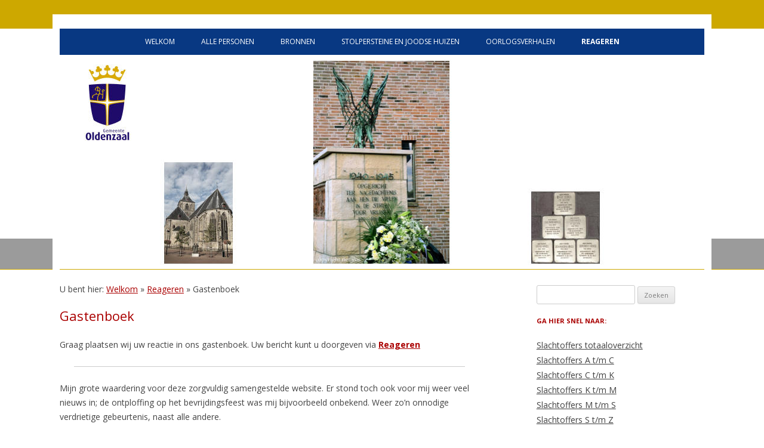

--- FILE ---
content_type: text/html; charset=UTF-8
request_url: https://oorlogsdodenoldenzaal.nl/contact/gastenboek/
body_size: 10236
content:
<!DOCTYPE html>
<!--[if IE 7]>
<html class="ie ie7" lang="nl-NL">
<![endif]-->
<!--[if IE 8]>
<html class="ie ie8" lang="nl-NL">
<![endif]-->
<!--[if !(IE 7) & !(IE 8)]><!-->
<html lang="nl-NL">
<!--<![endif]-->
<head>
<meta charset="UTF-8" />
<meta name="viewport" content="width=device-width" />
<title>Gastenboek - Oorlogsdoden Oldenzaal</title>
<link rel="profile" href="http://gmpg.org/xfn/11" />
<link rel="pingback" href="https://oorlogsdodenoldenzaal.nl/xmlrpc.php">
<!--[if lt IE 9]>
<script src="https://oorlogsdodenoldenzaal.nl/wp-content/themes/oorlogodz/js/html5.js" type="text/javascript"></script>
<![endif]-->
<meta name='robots' content='index, follow, max-image-preview:large, max-snippet:-1, max-video-preview:-1' />

	<!-- This site is optimized with the Yoast SEO plugin v26.7 - https://yoast.com/wordpress/plugins/seo/ -->
	<link rel="canonical" href="https://oorlogsdodenoldenzaal.nl/contact/gastenboek/" />
	<meta property="og:locale" content="nl_NL" />
	<meta property="og:type" content="article" />
	<meta property="og:title" content="Gastenboek - Oorlogsdoden Oldenzaal" />
	<meta property="og:description" content="Graag plaatsen wij uw reactie in ons gastenboek. Uw bericht kunt u doorgeven via Reageren Mijn grote waardering voor deze zorgvuldig samengestelde website. Er stond toch ook voor mij weer veel nieuws in; de ontploffing op het bevrijdingsfeest was mij bijvoorbeeld onbekend. Weer zo&#8217;n onnodige verdrietige gebeurtenis, naast alle andere. Villa Welgelegen was inderdaad van [&hellip;]" />
	<meta property="og:url" content="https://oorlogsdodenoldenzaal.nl/contact/gastenboek/" />
	<meta property="og:site_name" content="Oorlogsdoden Oldenzaal" />
	<meta property="article:modified_time" content="2020-06-29T14:36:39+00:00" />
	<meta property="og:image" content="https://oorlogsdodenoldenzaal.nl/wp-content/uploads/2020/02/1080_oorlogsdoden_oldenzaal_goud.png" />
	<meta property="og:image:width" content="1080" />
	<meta property="og:image:height" content="360" />
	<meta property="og:image:type" content="image/png" />
	<meta name="twitter:card" content="summary_large_image" />
	<meta name="twitter:label1" content="Geschatte leestijd" />
	<meta name="twitter:data1" content="2 minuten" />
	<script type="application/ld+json" class="yoast-schema-graph">{"@context":"https://schema.org","@graph":[{"@type":"WebPage","@id":"https://oorlogsdodenoldenzaal.nl/contact/gastenboek/","url":"https://oorlogsdodenoldenzaal.nl/contact/gastenboek/","name":"Gastenboek - Oorlogsdoden Oldenzaal","isPartOf":{"@id":"https://oorlogsdodenoldenzaal.nl/#website"},"primaryImageOfPage":{"@id":"https://oorlogsdodenoldenzaal.nl/contact/gastenboek/#primaryimage"},"image":{"@id":"https://oorlogsdodenoldenzaal.nl/contact/gastenboek/#primaryimage"},"thumbnailUrl":"https://oorlogsdodenoldenzaal.nl/wp-content/uploads/2020/02/1080_oorlogsdoden_oldenzaal_goud.png","datePublished":"2020-02-18T12:20:50+00:00","dateModified":"2020-06-29T14:36:39+00:00","breadcrumb":{"@id":"https://oorlogsdodenoldenzaal.nl/contact/gastenboek/#breadcrumb"},"inLanguage":"nl-NL","potentialAction":[{"@type":"ReadAction","target":["https://oorlogsdodenoldenzaal.nl/contact/gastenboek/"]}]},{"@type":"ImageObject","inLanguage":"nl-NL","@id":"https://oorlogsdodenoldenzaal.nl/contact/gastenboek/#primaryimage","url":"https://oorlogsdodenoldenzaal.nl/wp-content/uploads/2020/02/1080_oorlogsdoden_oldenzaal_goud.png","contentUrl":"https://oorlogsdodenoldenzaal.nl/wp-content/uploads/2020/02/1080_oorlogsdoden_oldenzaal_goud.png","width":1080,"height":360,"caption":"Oorlogsdoden Oldenzaal"},{"@type":"BreadcrumbList","@id":"https://oorlogsdodenoldenzaal.nl/contact/gastenboek/#breadcrumb","itemListElement":[{"@type":"ListItem","position":1,"name":"Welkom","item":"https://oorlogsdodenoldenzaal.nl/"},{"@type":"ListItem","position":2,"name":"Reageren","item":"https://oorlogsdodenoldenzaal.nl/contact/"},{"@type":"ListItem","position":3,"name":"Gastenboek"}]},{"@type":"WebSite","@id":"https://oorlogsdodenoldenzaal.nl/#website","url":"https://oorlogsdodenoldenzaal.nl/","name":"Oorlogsdoden Oldenzaal","description":"gegevens van alle oorlogsdoden","potentialAction":[{"@type":"SearchAction","target":{"@type":"EntryPoint","urlTemplate":"https://oorlogsdodenoldenzaal.nl/?s={search_term_string}"},"query-input":{"@type":"PropertyValueSpecification","valueRequired":true,"valueName":"search_term_string"}}],"inLanguage":"nl-NL"}]}</script>
	<!-- / Yoast SEO plugin. -->


<link rel='dns-prefetch' href='//fonts.googleapis.com' />
<link href='https://fonts.gstatic.com' crossorigin rel='preconnect' />
<link rel="alternate" type="application/rss+xml" title="Oorlogsdoden Oldenzaal &raquo; feed" href="https://oorlogsdodenoldenzaal.nl/feed/" />
<link rel="alternate" type="application/rss+xml" title="Oorlogsdoden Oldenzaal &raquo; reacties feed" href="https://oorlogsdodenoldenzaal.nl/comments/feed/" />
<link rel="alternate" title="oEmbed (JSON)" type="application/json+oembed" href="https://oorlogsdodenoldenzaal.nl/wp-json/oembed/1.0/embed?url=https%3A%2F%2Foorlogsdodenoldenzaal.nl%2Fcontact%2Fgastenboek%2F" />
<link rel="alternate" title="oEmbed (XML)" type="text/xml+oembed" href="https://oorlogsdodenoldenzaal.nl/wp-json/oembed/1.0/embed?url=https%3A%2F%2Foorlogsdodenoldenzaal.nl%2Fcontact%2Fgastenboek%2F&#038;format=xml" />
<style id='wp-img-auto-sizes-contain-inline-css' type='text/css'>
img:is([sizes=auto i],[sizes^="auto," i]){contain-intrinsic-size:3000px 1500px}
/*# sourceURL=wp-img-auto-sizes-contain-inline-css */
</style>
<link rel='stylesheet' id='wp-statistics-widgets/blocks-style-css' href='https://oorlogsdodenoldenzaal.nl/wp-content/plugins/wp-statistics-widgets/assets//css/blocks.css?ver=6.9' type='text/css' media='all' />
<style id='wp-emoji-styles-inline-css' type='text/css'>

	img.wp-smiley, img.emoji {
		display: inline !important;
		border: none !important;
		box-shadow: none !important;
		height: 1em !important;
		width: 1em !important;
		margin: 0 0.07em !important;
		vertical-align: -0.1em !important;
		background: none !important;
		padding: 0 !important;
	}
/*# sourceURL=wp-emoji-styles-inline-css */
</style>
<style id='wp-block-library-inline-css' type='text/css'>
:root{--wp-block-synced-color:#7a00df;--wp-block-synced-color--rgb:122,0,223;--wp-bound-block-color:var(--wp-block-synced-color);--wp-editor-canvas-background:#ddd;--wp-admin-theme-color:#007cba;--wp-admin-theme-color--rgb:0,124,186;--wp-admin-theme-color-darker-10:#006ba1;--wp-admin-theme-color-darker-10--rgb:0,107,160.5;--wp-admin-theme-color-darker-20:#005a87;--wp-admin-theme-color-darker-20--rgb:0,90,135;--wp-admin-border-width-focus:2px}@media (min-resolution:192dpi){:root{--wp-admin-border-width-focus:1.5px}}.wp-element-button{cursor:pointer}:root .has-very-light-gray-background-color{background-color:#eee}:root .has-very-dark-gray-background-color{background-color:#313131}:root .has-very-light-gray-color{color:#eee}:root .has-very-dark-gray-color{color:#313131}:root .has-vivid-green-cyan-to-vivid-cyan-blue-gradient-background{background:linear-gradient(135deg,#00d084,#0693e3)}:root .has-purple-crush-gradient-background{background:linear-gradient(135deg,#34e2e4,#4721fb 50%,#ab1dfe)}:root .has-hazy-dawn-gradient-background{background:linear-gradient(135deg,#faaca8,#dad0ec)}:root .has-subdued-olive-gradient-background{background:linear-gradient(135deg,#fafae1,#67a671)}:root .has-atomic-cream-gradient-background{background:linear-gradient(135deg,#fdd79a,#004a59)}:root .has-nightshade-gradient-background{background:linear-gradient(135deg,#330968,#31cdcf)}:root .has-midnight-gradient-background{background:linear-gradient(135deg,#020381,#2874fc)}:root{--wp--preset--font-size--normal:16px;--wp--preset--font-size--huge:42px}.has-regular-font-size{font-size:1em}.has-larger-font-size{font-size:2.625em}.has-normal-font-size{font-size:var(--wp--preset--font-size--normal)}.has-huge-font-size{font-size:var(--wp--preset--font-size--huge)}.has-text-align-center{text-align:center}.has-text-align-left{text-align:left}.has-text-align-right{text-align:right}.has-fit-text{white-space:nowrap!important}#end-resizable-editor-section{display:none}.aligncenter{clear:both}.items-justified-left{justify-content:flex-start}.items-justified-center{justify-content:center}.items-justified-right{justify-content:flex-end}.items-justified-space-between{justify-content:space-between}.screen-reader-text{border:0;clip-path:inset(50%);height:1px;margin:-1px;overflow:hidden;padding:0;position:absolute;width:1px;word-wrap:normal!important}.screen-reader-text:focus{background-color:#ddd;clip-path:none;color:#444;display:block;font-size:1em;height:auto;left:5px;line-height:normal;padding:15px 23px 14px;text-decoration:none;top:5px;width:auto;z-index:100000}html :where(.has-border-color){border-style:solid}html :where([style*=border-top-color]){border-top-style:solid}html :where([style*=border-right-color]){border-right-style:solid}html :where([style*=border-bottom-color]){border-bottom-style:solid}html :where([style*=border-left-color]){border-left-style:solid}html :where([style*=border-width]){border-style:solid}html :where([style*=border-top-width]){border-top-style:solid}html :where([style*=border-right-width]){border-right-style:solid}html :where([style*=border-bottom-width]){border-bottom-style:solid}html :where([style*=border-left-width]){border-left-style:solid}html :where(img[class*=wp-image-]){height:auto;max-width:100%}:where(figure){margin:0 0 1em}html :where(.is-position-sticky){--wp-admin--admin-bar--position-offset:var(--wp-admin--admin-bar--height,0px)}@media screen and (max-width:600px){html :where(.is-position-sticky){--wp-admin--admin-bar--position-offset:0px}}

/*# sourceURL=wp-block-library-inline-css */
</style><style id='global-styles-inline-css' type='text/css'>
:root{--wp--preset--aspect-ratio--square: 1;--wp--preset--aspect-ratio--4-3: 4/3;--wp--preset--aspect-ratio--3-4: 3/4;--wp--preset--aspect-ratio--3-2: 3/2;--wp--preset--aspect-ratio--2-3: 2/3;--wp--preset--aspect-ratio--16-9: 16/9;--wp--preset--aspect-ratio--9-16: 9/16;--wp--preset--color--black: #000000;--wp--preset--color--cyan-bluish-gray: #abb8c3;--wp--preset--color--white: #fff;--wp--preset--color--pale-pink: #f78da7;--wp--preset--color--vivid-red: #cf2e2e;--wp--preset--color--luminous-vivid-orange: #ff6900;--wp--preset--color--luminous-vivid-amber: #fcb900;--wp--preset--color--light-green-cyan: #7bdcb5;--wp--preset--color--vivid-green-cyan: #00d084;--wp--preset--color--pale-cyan-blue: #8ed1fc;--wp--preset--color--vivid-cyan-blue: #0693e3;--wp--preset--color--vivid-purple: #9b51e0;--wp--preset--color--blue: #21759b;--wp--preset--color--dark-gray: #444;--wp--preset--color--medium-gray: #9f9f9f;--wp--preset--color--light-gray: #e6e6e6;--wp--preset--gradient--vivid-cyan-blue-to-vivid-purple: linear-gradient(135deg,rgb(6,147,227) 0%,rgb(155,81,224) 100%);--wp--preset--gradient--light-green-cyan-to-vivid-green-cyan: linear-gradient(135deg,rgb(122,220,180) 0%,rgb(0,208,130) 100%);--wp--preset--gradient--luminous-vivid-amber-to-luminous-vivid-orange: linear-gradient(135deg,rgb(252,185,0) 0%,rgb(255,105,0) 100%);--wp--preset--gradient--luminous-vivid-orange-to-vivid-red: linear-gradient(135deg,rgb(255,105,0) 0%,rgb(207,46,46) 100%);--wp--preset--gradient--very-light-gray-to-cyan-bluish-gray: linear-gradient(135deg,rgb(238,238,238) 0%,rgb(169,184,195) 100%);--wp--preset--gradient--cool-to-warm-spectrum: linear-gradient(135deg,rgb(74,234,220) 0%,rgb(151,120,209) 20%,rgb(207,42,186) 40%,rgb(238,44,130) 60%,rgb(251,105,98) 80%,rgb(254,248,76) 100%);--wp--preset--gradient--blush-light-purple: linear-gradient(135deg,rgb(255,206,236) 0%,rgb(152,150,240) 100%);--wp--preset--gradient--blush-bordeaux: linear-gradient(135deg,rgb(254,205,165) 0%,rgb(254,45,45) 50%,rgb(107,0,62) 100%);--wp--preset--gradient--luminous-dusk: linear-gradient(135deg,rgb(255,203,112) 0%,rgb(199,81,192) 50%,rgb(65,88,208) 100%);--wp--preset--gradient--pale-ocean: linear-gradient(135deg,rgb(255,245,203) 0%,rgb(182,227,212) 50%,rgb(51,167,181) 100%);--wp--preset--gradient--electric-grass: linear-gradient(135deg,rgb(202,248,128) 0%,rgb(113,206,126) 100%);--wp--preset--gradient--midnight: linear-gradient(135deg,rgb(2,3,129) 0%,rgb(40,116,252) 100%);--wp--preset--font-size--small: 13px;--wp--preset--font-size--medium: 20px;--wp--preset--font-size--large: 36px;--wp--preset--font-size--x-large: 42px;--wp--preset--spacing--20: 0.44rem;--wp--preset--spacing--30: 0.67rem;--wp--preset--spacing--40: 1rem;--wp--preset--spacing--50: 1.5rem;--wp--preset--spacing--60: 2.25rem;--wp--preset--spacing--70: 3.38rem;--wp--preset--spacing--80: 5.06rem;--wp--preset--shadow--natural: 6px 6px 9px rgba(0, 0, 0, 0.2);--wp--preset--shadow--deep: 12px 12px 50px rgba(0, 0, 0, 0.4);--wp--preset--shadow--sharp: 6px 6px 0px rgba(0, 0, 0, 0.2);--wp--preset--shadow--outlined: 6px 6px 0px -3px rgb(255, 255, 255), 6px 6px rgb(0, 0, 0);--wp--preset--shadow--crisp: 6px 6px 0px rgb(0, 0, 0);}:where(.is-layout-flex){gap: 0.5em;}:where(.is-layout-grid){gap: 0.5em;}body .is-layout-flex{display: flex;}.is-layout-flex{flex-wrap: wrap;align-items: center;}.is-layout-flex > :is(*, div){margin: 0;}body .is-layout-grid{display: grid;}.is-layout-grid > :is(*, div){margin: 0;}:where(.wp-block-columns.is-layout-flex){gap: 2em;}:where(.wp-block-columns.is-layout-grid){gap: 2em;}:where(.wp-block-post-template.is-layout-flex){gap: 1.25em;}:where(.wp-block-post-template.is-layout-grid){gap: 1.25em;}.has-black-color{color: var(--wp--preset--color--black) !important;}.has-cyan-bluish-gray-color{color: var(--wp--preset--color--cyan-bluish-gray) !important;}.has-white-color{color: var(--wp--preset--color--white) !important;}.has-pale-pink-color{color: var(--wp--preset--color--pale-pink) !important;}.has-vivid-red-color{color: var(--wp--preset--color--vivid-red) !important;}.has-luminous-vivid-orange-color{color: var(--wp--preset--color--luminous-vivid-orange) !important;}.has-luminous-vivid-amber-color{color: var(--wp--preset--color--luminous-vivid-amber) !important;}.has-light-green-cyan-color{color: var(--wp--preset--color--light-green-cyan) !important;}.has-vivid-green-cyan-color{color: var(--wp--preset--color--vivid-green-cyan) !important;}.has-pale-cyan-blue-color{color: var(--wp--preset--color--pale-cyan-blue) !important;}.has-vivid-cyan-blue-color{color: var(--wp--preset--color--vivid-cyan-blue) !important;}.has-vivid-purple-color{color: var(--wp--preset--color--vivid-purple) !important;}.has-black-background-color{background-color: var(--wp--preset--color--black) !important;}.has-cyan-bluish-gray-background-color{background-color: var(--wp--preset--color--cyan-bluish-gray) !important;}.has-white-background-color{background-color: var(--wp--preset--color--white) !important;}.has-pale-pink-background-color{background-color: var(--wp--preset--color--pale-pink) !important;}.has-vivid-red-background-color{background-color: var(--wp--preset--color--vivid-red) !important;}.has-luminous-vivid-orange-background-color{background-color: var(--wp--preset--color--luminous-vivid-orange) !important;}.has-luminous-vivid-amber-background-color{background-color: var(--wp--preset--color--luminous-vivid-amber) !important;}.has-light-green-cyan-background-color{background-color: var(--wp--preset--color--light-green-cyan) !important;}.has-vivid-green-cyan-background-color{background-color: var(--wp--preset--color--vivid-green-cyan) !important;}.has-pale-cyan-blue-background-color{background-color: var(--wp--preset--color--pale-cyan-blue) !important;}.has-vivid-cyan-blue-background-color{background-color: var(--wp--preset--color--vivid-cyan-blue) !important;}.has-vivid-purple-background-color{background-color: var(--wp--preset--color--vivid-purple) !important;}.has-black-border-color{border-color: var(--wp--preset--color--black) !important;}.has-cyan-bluish-gray-border-color{border-color: var(--wp--preset--color--cyan-bluish-gray) !important;}.has-white-border-color{border-color: var(--wp--preset--color--white) !important;}.has-pale-pink-border-color{border-color: var(--wp--preset--color--pale-pink) !important;}.has-vivid-red-border-color{border-color: var(--wp--preset--color--vivid-red) !important;}.has-luminous-vivid-orange-border-color{border-color: var(--wp--preset--color--luminous-vivid-orange) !important;}.has-luminous-vivid-amber-border-color{border-color: var(--wp--preset--color--luminous-vivid-amber) !important;}.has-light-green-cyan-border-color{border-color: var(--wp--preset--color--light-green-cyan) !important;}.has-vivid-green-cyan-border-color{border-color: var(--wp--preset--color--vivid-green-cyan) !important;}.has-pale-cyan-blue-border-color{border-color: var(--wp--preset--color--pale-cyan-blue) !important;}.has-vivid-cyan-blue-border-color{border-color: var(--wp--preset--color--vivid-cyan-blue) !important;}.has-vivid-purple-border-color{border-color: var(--wp--preset--color--vivid-purple) !important;}.has-vivid-cyan-blue-to-vivid-purple-gradient-background{background: var(--wp--preset--gradient--vivid-cyan-blue-to-vivid-purple) !important;}.has-light-green-cyan-to-vivid-green-cyan-gradient-background{background: var(--wp--preset--gradient--light-green-cyan-to-vivid-green-cyan) !important;}.has-luminous-vivid-amber-to-luminous-vivid-orange-gradient-background{background: var(--wp--preset--gradient--luminous-vivid-amber-to-luminous-vivid-orange) !important;}.has-luminous-vivid-orange-to-vivid-red-gradient-background{background: var(--wp--preset--gradient--luminous-vivid-orange-to-vivid-red) !important;}.has-very-light-gray-to-cyan-bluish-gray-gradient-background{background: var(--wp--preset--gradient--very-light-gray-to-cyan-bluish-gray) !important;}.has-cool-to-warm-spectrum-gradient-background{background: var(--wp--preset--gradient--cool-to-warm-spectrum) !important;}.has-blush-light-purple-gradient-background{background: var(--wp--preset--gradient--blush-light-purple) !important;}.has-blush-bordeaux-gradient-background{background: var(--wp--preset--gradient--blush-bordeaux) !important;}.has-luminous-dusk-gradient-background{background: var(--wp--preset--gradient--luminous-dusk) !important;}.has-pale-ocean-gradient-background{background: var(--wp--preset--gradient--pale-ocean) !important;}.has-electric-grass-gradient-background{background: var(--wp--preset--gradient--electric-grass) !important;}.has-midnight-gradient-background{background: var(--wp--preset--gradient--midnight) !important;}.has-small-font-size{font-size: var(--wp--preset--font-size--small) !important;}.has-medium-font-size{font-size: var(--wp--preset--font-size--medium) !important;}.has-large-font-size{font-size: var(--wp--preset--font-size--large) !important;}.has-x-large-font-size{font-size: var(--wp--preset--font-size--x-large) !important;}
/*# sourceURL=global-styles-inline-css */
</style>

<style id='classic-theme-styles-inline-css' type='text/css'>
/*! This file is auto-generated */
.wp-block-button__link{color:#fff;background-color:#32373c;border-radius:9999px;box-shadow:none;text-decoration:none;padding:calc(.667em + 2px) calc(1.333em + 2px);font-size:1.125em}.wp-block-file__button{background:#32373c;color:#fff;text-decoration:none}
/*# sourceURL=/wp-includes/css/classic-themes.min.css */
</style>
<link rel='stylesheet' id='contact-form-7-css' href='https://oorlogsdodenoldenzaal.nl/wp-content/plugins/contact-form-7/includes/css/styles.css?ver=6.1.4' type='text/css' media='all' />
<link rel='stylesheet' id='wp-statistics-widgets-css' href='https://oorlogsdodenoldenzaal.nl/wp-content/plugins/wp-statistics-widgets/assets/css/style.css?ver=6.9' type='text/css' media='all' />
<link rel='stylesheet' id='wp-statistics-widget-blocks-css' href='https://oorlogsdodenoldenzaal.nl/wp-content/plugins/wp-statistics-widgets/assets/css/blocks.css?ver=6.9' type='text/css' media='all' />
<link rel='stylesheet' id='oorlogodz-fonts-css' href='https://fonts.googleapis.com/css?family=Open+Sans:400italic,700italic,400,700&#038;subset=latin,latin-ext' type='text/css' media='all' />
<link rel='stylesheet' id='oorlogodz-style-css' href='https://oorlogsdodenoldenzaal.nl/wp-content/themes/oorlogodz/style.css?ver=6.9' type='text/css' media='all' />
<link rel='stylesheet' id='oorlogodz-block-style-css' href='https://oorlogsdodenoldenzaal.nl/wp-content/themes/oorlogodz/css/blocks.css?ver=20181230' type='text/css' media='all' />
<link rel='stylesheet' id='tablepress-default-css' href='https://oorlogsdodenoldenzaal.nl/wp-content/plugins/tablepress/css/build/default.css?ver=3.2.6' type='text/css' media='all' />
<link rel='stylesheet' id='lgc-unsemantic-grid-responsive-tablet-css' href='https://oorlogsdodenoldenzaal.nl/wp-content/plugins/lightweight-grid-columns/css/unsemantic-grid-responsive-tablet.css?ver=1.0' type='text/css' media='all' />
<script type="text/javascript" src="https://oorlogsdodenoldenzaal.nl/wp-content/plugins/wp-statistics/assets/js/chartjs/chart.min.js?ver=3.5.1" id="wp-statistics-widget-chartjs-js"></script>
<script type="text/javascript" src="https://oorlogsdodenoldenzaal.nl/wp-includes/js/jquery/jquery.min.js?ver=3.7.1" id="jquery-core-js"></script>
<script type="text/javascript" src="https://oorlogsdodenoldenzaal.nl/wp-includes/js/jquery/jquery-migrate.min.js?ver=3.4.1" id="jquery-migrate-js"></script>
<link rel="https://api.w.org/" href="https://oorlogsdodenoldenzaal.nl/wp-json/" /><link rel="alternate" title="JSON" type="application/json" href="https://oorlogsdodenoldenzaal.nl/wp-json/wp/v2/pages/63" /><link rel="EditURI" type="application/rsd+xml" title="RSD" href="https://oorlogsdodenoldenzaal.nl/xmlrpc.php?rsd" />
<meta name="generator" content="WordPress 6.9" />
<link rel='shortlink' href='https://oorlogsdodenoldenzaal.nl/?p=63' />

<!-- Lara's Google Analytics - https://www.xtraorbit.com/wordpress-google-analytics-dashboard-widget/ -->
<script async src="https://www.googletagmanager.com/gtag/js?id=G-3QC3XS010V"></script>
<script>
  window.dataLayer = window.dataLayer || [];
  function gtag(){dataLayer.push(arguments);}
  gtag('js', new Date());
  gtag('config', 'G-3QC3XS010V');
</script>

		<!--[if lt IE 9]>
			<link rel="stylesheet" href="https://oorlogsdodenoldenzaal.nl/wp-content/plugins/lightweight-grid-columns/css/ie.min.css" />
		<![endif]-->
	<!-- Analytics by WP Statistics - https://wp-statistics.com -->
<link rel="icon" href="https://oorlogsdodenoldenzaal.nl/wp-content/uploads/2020/04/cropped-favicon-32x32.png" sizes="32x32" />
<link rel="icon" href="https://oorlogsdodenoldenzaal.nl/wp-content/uploads/2020/04/cropped-favicon-192x192.png" sizes="192x192" />
<link rel="apple-touch-icon" href="https://oorlogsdodenoldenzaal.nl/wp-content/uploads/2020/04/cropped-favicon-180x180.png" />
<meta name="msapplication-TileImage" content="https://oorlogsdodenoldenzaal.nl/wp-content/uploads/2020/04/cropped-favicon-270x270.png" />
</head>

<body class="wp-singular page-template-default page page-id-63 page-child parent-pageid-11 wp-embed-responsive wp-theme-oorlogodz custom-font-enabled single-author">
<div id="page" class="hfeed site">
	<header id="masthead" class="site-header" role="banner">

		<nav id="site-navigation" class="main-navigation" role="navigation">
			<button class="menu-toggle">Menu</button>
			<a class="assistive-text" href="#content" title="Skip to content">Skip to content</a>
			<div class="menu-hoofdmenu-odz-container"><ul id="menu-hoofdmenu-odz" class="nav-menu"><li id="menu-item-13" class="menu-item menu-item-type-post_type menu-item-object-page menu-item-home menu-item-has-children menu-item-13"><a href="https://oorlogsdodenoldenzaal.nl/">Welkom</a>
<ul class="sub-menu">
	<li id="menu-item-36" class="menu-item menu-item-type-post_type menu-item-object-page menu-item-36"><a href="https://oorlogsdodenoldenzaal.nl/oorlogsdoden-oldenzaal-in-twente-ende-provincie-overijssel/welcome/">Welcome</a></li>
	<li id="menu-item-50" class="menu-item menu-item-type-post_type menu-item-object-page menu-item-50"><a href="https://oorlogsdodenoldenzaal.nl/oorlogsdoden-oldenzaal-in-twente-ende-provincie-overijssel/handleiding/">Handleiding</a></li>
</ul>
</li>
<li id="menu-item-35" class="menu-item menu-item-type-post_type menu-item-object-page menu-item-has-children menu-item-35"><a href="https://oorlogsdodenoldenzaal.nl/personen/">Alle personen</a>
<ul class="sub-menu">
	<li id="menu-item-6791" class="menu-item menu-item-type-post_type menu-item-object-page menu-item-6791"><a href="https://oorlogsdodenoldenzaal.nl/personen/oldenzaalse-militairen/">Oldenzaalse Militairen</a></li>
	<li id="menu-item-6792" class="menu-item menu-item-type-post_type menu-item-object-page menu-item-6792"><a href="https://oorlogsdodenoldenzaal.nl/personen/geallieerden/">Geallieerden Oldenzaal</a></li>
	<li id="menu-item-6793" class="menu-item menu-item-type-post_type menu-item-object-page menu-item-6793"><a href="https://oorlogsdodenoldenzaal.nl/personen/bevrijdingsfeest/">Bevrijdingsfeest</a></li>
	<li id="menu-item-10154" class="menu-item menu-item-type-post_type menu-item-object-page menu-item-10154"><a href="https://oorlogsdodenoldenzaal.nl/personen/slachtoffers-woonachtig-oldenzaal/">Inwoners 1940-1945 Oldenzaal</a></li>
</ul>
</li>
<li id="menu-item-34" class="menu-item menu-item-type-post_type menu-item-object-page menu-item-34"><a href="https://oorlogsdodenoldenzaal.nl/bronnen/">Bronnen</a></li>
<li id="menu-item-145" class="menu-item menu-item-type-post_type menu-item-object-page menu-item-has-children menu-item-145"><a href="https://oorlogsdodenoldenzaal.nl/stolpersteine/">Stolpersteine en Joodse huizen</a>
<ul class="sub-menu">
	<li id="menu-item-6663" class="menu-item menu-item-type-post_type menu-item-object-page menu-item-6663"><a href="https://oorlogsdodenoldenzaal.nl/oorlogsverhalen/joodse-bezittingen-in-oldenzaal/">Joodse bezittingen in Oldenzaal</a></li>
</ul>
</li>
<li id="menu-item-32" class="menu-item menu-item-type-post_type menu-item-object-page menu-item-32"><a href="https://oorlogsdodenoldenzaal.nl/oorlogsverhalen/">Oorlogsverhalen</a></li>
<li id="menu-item-15" class="menu-item menu-item-type-post_type menu-item-object-page current-page-ancestor current-menu-ancestor current-menu-parent current-page-parent current_page_parent current_page_ancestor menu-item-has-children menu-item-15"><a href="https://oorlogsdodenoldenzaal.nl/contact/">Reageren</a>
<ul class="sub-menu">
	<li id="menu-item-70" class="menu-item menu-item-type-post_type menu-item-object-page menu-item-70"><a href="https://oorlogsdodenoldenzaal.nl/contact/informatie/">Informatie</a></li>
	<li id="menu-item-71" class="menu-item menu-item-type-post_type menu-item-object-page current-menu-item page_item page-item-63 current_page_item menu-item-71"><a href="https://oorlogsdodenoldenzaal.nl/contact/gastenboek/" aria-current="page">Gastenboek</a></li>
	<li id="menu-item-49" class="menu-item menu-item-type-post_type menu-item-object-page menu-item-49"><a href="https://oorlogsdodenoldenzaal.nl/contact/linken/">Linken</a></li>
	<li id="menu-item-40" class="menu-item menu-item-type-post_type menu-item-object-page menu-item-40"><a href="https://oorlogsdodenoldenzaal.nl/contact/disclaimer/">Disclaimer</a></li>
</ul>
</li>
</ul></div>		</nav><!-- #site-navigation -->

							<img width="1080" height="360" src="https://oorlogsdodenoldenzaal.nl/wp-content/uploads/2020/02/1080_oorlogsdoden_oldenzaal_goud.png" class="attachment-post-thumbnail size-post-thumbnail wp-post-image" alt="Oorlogsdoden Oldenzaal" decoding="async" fetchpriority="high" srcset="https://oorlogsdodenoldenzaal.nl/wp-content/uploads/2020/02/1080_oorlogsdoden_oldenzaal_goud.png 1080w, https://oorlogsdodenoldenzaal.nl/wp-content/uploads/2020/02/1080_oorlogsdoden_oldenzaal_goud-300x100.png 300w, https://oorlogsdodenoldenzaal.nl/wp-content/uploads/2020/02/1080_oorlogsdoden_oldenzaal_goud-1024x341.png 1024w, https://oorlogsdodenoldenzaal.nl/wp-content/uploads/2020/02/1080_oorlogsdoden_oldenzaal_goud-768x256.png 768w" sizes="(max-width: 1080px) 100vw, 1080px" />			


	</header><!-- #masthead -->

	<div id="main" class="wrapper">

	<div id="primary" class="site-content">
		<div id="content" role="main">

							
	<article id="post-63" class="post-63 page type-page status-publish has-post-thumbnail hentry">

		<div class="lintodz-breadcrumb">

				U bent hier:
<span><span><a href="https://oorlogsdodenoldenzaal.nl/">Welkom</a></span> » <span><a href="https://oorlogsdodenoldenzaal.nl/contact/">Reageren</a></span> » <span class="breadcrumb_last" aria-current="page">Gastenboek</span></span>
		</div>

		<header class="entry-header">
			<h1 class="entry-title">Gastenboek</h1>
		</header>

		<div class="entry-content">
			<p>Graag plaatsen wij uw reactie in ons gastenboek. Uw bericht kunt u doorgeven via <a href="https://oorlogsdodenoldenzaal.nl/contact/"><strong>Reageren</strong></a></p>
<hr />
<p>Mijn grote waardering voor deze zorgvuldig samengestelde website. Er stond toch ook voor mij weer veel nieuws in; de ontploffing op het bevrijdingsfeest was mij bijvoorbeeld onbekend. Weer zo&#8217;n onnodige verdrietige gebeurtenis, naast alle andere.</p>
<p class="x_MsoNormal">Villa Welgelegen was inderdaad van mijn vader. (Het lag toen inderdaad nog in Losser) Het werd in de eerste oorlogsjaren onteigend, mijn ouders konden wel blijven wonen maar betaalden huur: F 43.67 per maand.  Al gauw daarna dreigde het verkocht te worden aan in Mannheim wonende Duitser, maar dat ging niet door want mijn vader had – toen hij de bui zag hangen – zijn beheerder het eerste recht van koop gegeven. Beter aan iemand dichtbij dan aan een verre onbekende… Na de oorlog is dat weer rechtgezet, hoe weet ik niet. De andere twee panden die op zijn naam stonden, waren beleggingen; ik denk dat hij ze wel weer terug heeft gekregen van de heer Heideman. Over een verrekening heb ik geen gegevens. Ik heb wel een brief in zijn nalatenschap gevonden waarin hij de gemeente oproept tot bescherming van de eigendommen van de weggevoerde lotgenoten.</p>
<p>Noor de Vries Robbé-Corwin &#8211; juni 2020</p>
<hr />
<div class=""><span class="" style="font-family: ArialMT;">Beste Oldenzalers,</span></div>
<div class=""><span class=""> </span></div>
<p><span class="">Ik ken dit verhaal over Gerard Monninkhof al heel lang. Mijn grootvader werkte nl op het station in Oldenzaal toendertijd. Hij en z&#8217;n collega&#8217;s verwachtten een duitse inval. Mein kampf hadden ze gelezen nl. Zodra ze iets merkten van duitse activiteit hebben ze de w</span><span class="">issels omgezet zodat de treinen op een rangeerterrein zouden komen. Mijn grootvader Nicolaas Engel is toen gearresteerd. Het plan was om hem direct te executeren. Hij hield in vlekkeloos duits (getrouwd met duitse vrouw!) vol dat het zijn plicht was dit te doen. Dat gaf vertraging, en ook afstel van executie.Hij was toen 4 dagen weg.  Na een paar (voor mijn moeder erg spannende) dagen is hij toch weer vrijgelaten. </span><span class="">Ik informeer bij de laatste overlevende zus of die deze seinwachter ook kent uit het verhaal. </span></p>
<p>Hubert Pelikaan &#8211; mei 2020</p>
<hr />
<p>Ik ben erg onder de indruk van uw o zo volledige website. Echt mijn petje af. Ik verricht digitaliserings-werkzaamheden voor het Palthehuis en gemeente Oldenzaal. Ik heb kontakt met Niels Bakker. Mocht ik voor u iets kunnen betekenen om te digitaliseren dan ben ik bereid om deze voor u te verrichten. Nogmaals. Grote pluim voor deze website.</p>
<p>Henk Vrijkotte &#8211; april 2020</p>
<hr />
<p>Graag wil ik iedereen die aan deze website heeft meegewerkt een compliment geven.<br />
Juist in deze tijd voelen we nog meer wat vrijheid is!</p>
<p>Marica Braakhuis-Keizers &#8211; april 2020</p>
<hr />
<p>&nbsp;</p>
<p>&nbsp;</p>
					</div><!-- .entry-content -->
		<footer class="entry-meta">
					</footer><!-- .entry-meta -->
	</article><!-- #post -->
				
<div id="comments" class="comments-area">

	
	
	
</div><!-- #comments .comments-area -->
			
		</div><!-- #content -->
	</div><!-- #primary -->


			<div id="secondary" class="widget-area" role="complementary">
			<aside id="search-2" class="widget widget_search"><form role="search" method="get" id="searchform" class="searchform" action="https://oorlogsdodenoldenzaal.nl/">
				<div>
					<label class="screen-reader-text" for="s">Zoeken naar:</label>
					<input type="text" value="" name="s" id="s" />
					<input type="submit" id="searchsubmit" value="Zoeken" />
				</div>
			</form></aside><aside id="nav_menu-2" class="widget widget_nav_menu"><h3 class="widget-title">Ga hier snel naar:</h3><div class="menu-personen-container"><ul id="menu-personen" class="menu"><li id="menu-item-4842" class="menu-item menu-item-type-post_type menu-item-object-page menu-item-4842"><a href="https://oorlogsdodenoldenzaal.nl/personen/slachtoffers-totaaloverzicht/">Slachtoffers totaaloverzicht</a></li>
<li id="menu-item-4846" class="menu-item menu-item-type-post_type menu-item-object-page menu-item-4846"><a href="https://oorlogsdodenoldenzaal.nl/personen/slachtoffers-a-t-m-c/">Slachtoffers A t/m C</a></li>
<li id="menu-item-4847" class="menu-item menu-item-type-post_type menu-item-object-page menu-item-4847"><a href="https://oorlogsdodenoldenzaal.nl/personen/slachtoffers-c-t-m-k/">Slachtoffers C t/m K</a></li>
<li id="menu-item-4845" class="menu-item menu-item-type-post_type menu-item-object-page menu-item-4845"><a href="https://oorlogsdodenoldenzaal.nl/personen/slachtoffers-k-t-m-m/">Slachtoffers K t/m M</a></li>
<li id="menu-item-4844" class="menu-item menu-item-type-post_type menu-item-object-page menu-item-4844"><a href="https://oorlogsdodenoldenzaal.nl/personen/slachtoffers-m-t-m-s/">Slachtoffers M t/m S</a></li>
<li id="menu-item-4843" class="menu-item menu-item-type-post_type menu-item-object-page menu-item-4843"><a href="https://oorlogsdodenoldenzaal.nl/personen/slachtoffers-s-t-m-z/">Slachtoffers S t/m Z</a></li>
<li id="menu-item-4848" class="menu-item menu-item-type-post_type menu-item-object-page menu-item-4848"><a href="https://oorlogsdodenoldenzaal.nl/personen/slachtoffers-woonachtig-oldenzaal/">Inwoners 1940-1945 Oldenzaal</a></li>
</ul></div></aside>		</div><!-- #secondary -->
		</div><!-- #main .wrapper -->
	<footer id="colophon" role="contentinfo">
		<div class="site-info">
									All rights reserved: Oorlogsdoden Oldenzaal - 2020
		</div><!-- .site-info -->
	</footer><!-- #colophon -->
</div><!-- #page -->

<script type="speculationrules">
{"prefetch":[{"source":"document","where":{"and":[{"href_matches":"/*"},{"not":{"href_matches":["/wp-*.php","/wp-admin/*","/wp-content/uploads/*","/wp-content/*","/wp-content/plugins/*","/wp-content/themes/oorlogodz/*","/*\\?(.+)"]}},{"not":{"selector_matches":"a[rel~=\"nofollow\"]"}},{"not":{"selector_matches":".no-prefetch, .no-prefetch a"}}]},"eagerness":"conservative"}]}
</script>
<script type="text/javascript" src="https://oorlogsdodenoldenzaal.nl/wp-includes/js/dist/hooks.min.js?ver=dd5603f07f9220ed27f1" id="wp-hooks-js"></script>
<script type="text/javascript" src="https://oorlogsdodenoldenzaal.nl/wp-includes/js/dist/i18n.min.js?ver=c26c3dc7bed366793375" id="wp-i18n-js"></script>
<script type="text/javascript" id="wp-i18n-js-after">
/* <![CDATA[ */
wp.i18n.setLocaleData( { 'text direction\u0004ltr': [ 'ltr' ] } );
//# sourceURL=wp-i18n-js-after
/* ]]> */
</script>
<script type="text/javascript" src="https://oorlogsdodenoldenzaal.nl/wp-content/plugins/contact-form-7/includes/swv/js/index.js?ver=6.1.4" id="swv-js"></script>
<script type="text/javascript" id="contact-form-7-js-translations">
/* <![CDATA[ */
( function( domain, translations ) {
	var localeData = translations.locale_data[ domain ] || translations.locale_data.messages;
	localeData[""].domain = domain;
	wp.i18n.setLocaleData( localeData, domain );
} )( "contact-form-7", {"translation-revision-date":"2025-11-30 09:13:36+0000","generator":"GlotPress\/4.0.3","domain":"messages","locale_data":{"messages":{"":{"domain":"messages","plural-forms":"nplurals=2; plural=n != 1;","lang":"nl"},"This contact form is placed in the wrong place.":["Dit contactformulier staat op de verkeerde plek."],"Error:":["Fout:"]}},"comment":{"reference":"includes\/js\/index.js"}} );
//# sourceURL=contact-form-7-js-translations
/* ]]> */
</script>
<script type="text/javascript" id="contact-form-7-js-before">
/* <![CDATA[ */
var wpcf7 = {
    "api": {
        "root": "https:\/\/oorlogsdodenoldenzaal.nl\/wp-json\/",
        "namespace": "contact-form-7\/v1"
    }
};
//# sourceURL=contact-form-7-js-before
/* ]]> */
</script>
<script type="text/javascript" src="https://oorlogsdodenoldenzaal.nl/wp-content/plugins/contact-form-7/includes/js/index.js?ver=6.1.4" id="contact-form-7-js"></script>
<script type="text/javascript" src="https://oorlogsdodenoldenzaal.nl/wp-content/themes/oorlogodz/js/navigation.js?ver=20140711" id="oorlogodz-navigation-js"></script>
<script type="text/javascript" id="wp-statistics-tracker-js-extra">
/* <![CDATA[ */
var WP_Statistics_Tracker_Object = {"requestUrl":"https://oorlogsdodenoldenzaal.nl/wp-json/wp-statistics/v2","ajaxUrl":"https://oorlogsdodenoldenzaal.nl/wp-admin/admin-ajax.php","hitParams":{"wp_statistics_hit":1,"source_type":"page","source_id":63,"search_query":"","signature":"7328d05691ddc2ebc5b9414b0203c9af","endpoint":"hit"},"option":{"dntEnabled":"1","bypassAdBlockers":"","consentIntegration":{"name":null,"status":[]},"isPreview":false,"userOnline":false,"trackAnonymously":false,"isWpConsentApiActive":false,"consentLevel":"functional"},"isLegacyEventLoaded":"","customEventAjaxUrl":"https://oorlogsdodenoldenzaal.nl/wp-admin/admin-ajax.php?action=wp_statistics_custom_event&nonce=690d64c8e3","onlineParams":{"wp_statistics_hit":1,"source_type":"page","source_id":63,"search_query":"","signature":"7328d05691ddc2ebc5b9414b0203c9af","action":"wp_statistics_online_check"},"jsCheckTime":"60000"};
//# sourceURL=wp-statistics-tracker-js-extra
/* ]]> */
</script>
<script type="text/javascript" src="https://oorlogsdodenoldenzaal.nl/wp-content/plugins/wp-statistics/assets/js/tracker.js?ver=14.16" id="wp-statistics-tracker-js"></script>
<script id="wp-emoji-settings" type="application/json">
{"baseUrl":"https://s.w.org/images/core/emoji/17.0.2/72x72/","ext":".png","svgUrl":"https://s.w.org/images/core/emoji/17.0.2/svg/","svgExt":".svg","source":{"concatemoji":"https://oorlogsdodenoldenzaal.nl/wp-includes/js/wp-emoji-release.min.js?ver=6.9"}}
</script>
<script type="module">
/* <![CDATA[ */
/*! This file is auto-generated */
const a=JSON.parse(document.getElementById("wp-emoji-settings").textContent),o=(window._wpemojiSettings=a,"wpEmojiSettingsSupports"),s=["flag","emoji"];function i(e){try{var t={supportTests:e,timestamp:(new Date).valueOf()};sessionStorage.setItem(o,JSON.stringify(t))}catch(e){}}function c(e,t,n){e.clearRect(0,0,e.canvas.width,e.canvas.height),e.fillText(t,0,0);t=new Uint32Array(e.getImageData(0,0,e.canvas.width,e.canvas.height).data);e.clearRect(0,0,e.canvas.width,e.canvas.height),e.fillText(n,0,0);const a=new Uint32Array(e.getImageData(0,0,e.canvas.width,e.canvas.height).data);return t.every((e,t)=>e===a[t])}function p(e,t){e.clearRect(0,0,e.canvas.width,e.canvas.height),e.fillText(t,0,0);var n=e.getImageData(16,16,1,1);for(let e=0;e<n.data.length;e++)if(0!==n.data[e])return!1;return!0}function u(e,t,n,a){switch(t){case"flag":return n(e,"\ud83c\udff3\ufe0f\u200d\u26a7\ufe0f","\ud83c\udff3\ufe0f\u200b\u26a7\ufe0f")?!1:!n(e,"\ud83c\udde8\ud83c\uddf6","\ud83c\udde8\u200b\ud83c\uddf6")&&!n(e,"\ud83c\udff4\udb40\udc67\udb40\udc62\udb40\udc65\udb40\udc6e\udb40\udc67\udb40\udc7f","\ud83c\udff4\u200b\udb40\udc67\u200b\udb40\udc62\u200b\udb40\udc65\u200b\udb40\udc6e\u200b\udb40\udc67\u200b\udb40\udc7f");case"emoji":return!a(e,"\ud83e\u1fac8")}return!1}function f(e,t,n,a){let r;const o=(r="undefined"!=typeof WorkerGlobalScope&&self instanceof WorkerGlobalScope?new OffscreenCanvas(300,150):document.createElement("canvas")).getContext("2d",{willReadFrequently:!0}),s=(o.textBaseline="top",o.font="600 32px Arial",{});return e.forEach(e=>{s[e]=t(o,e,n,a)}),s}function r(e){var t=document.createElement("script");t.src=e,t.defer=!0,document.head.appendChild(t)}a.supports={everything:!0,everythingExceptFlag:!0},new Promise(t=>{let n=function(){try{var e=JSON.parse(sessionStorage.getItem(o));if("object"==typeof e&&"number"==typeof e.timestamp&&(new Date).valueOf()<e.timestamp+604800&&"object"==typeof e.supportTests)return e.supportTests}catch(e){}return null}();if(!n){if("undefined"!=typeof Worker&&"undefined"!=typeof OffscreenCanvas&&"undefined"!=typeof URL&&URL.createObjectURL&&"undefined"!=typeof Blob)try{var e="postMessage("+f.toString()+"("+[JSON.stringify(s),u.toString(),c.toString(),p.toString()].join(",")+"));",a=new Blob([e],{type:"text/javascript"});const r=new Worker(URL.createObjectURL(a),{name:"wpTestEmojiSupports"});return void(r.onmessage=e=>{i(n=e.data),r.terminate(),t(n)})}catch(e){}i(n=f(s,u,c,p))}t(n)}).then(e=>{for(const n in e)a.supports[n]=e[n],a.supports.everything=a.supports.everything&&a.supports[n],"flag"!==n&&(a.supports.everythingExceptFlag=a.supports.everythingExceptFlag&&a.supports[n]);var t;a.supports.everythingExceptFlag=a.supports.everythingExceptFlag&&!a.supports.flag,a.supports.everything||((t=a.source||{}).concatemoji?r(t.concatemoji):t.wpemoji&&t.twemoji&&(r(t.twemoji),r(t.wpemoji)))});
//# sourceURL=https://oorlogsdodenoldenzaal.nl/wp-includes/js/wp-emoji-loader.min.js
/* ]]> */
</script>
</body>
</html>
